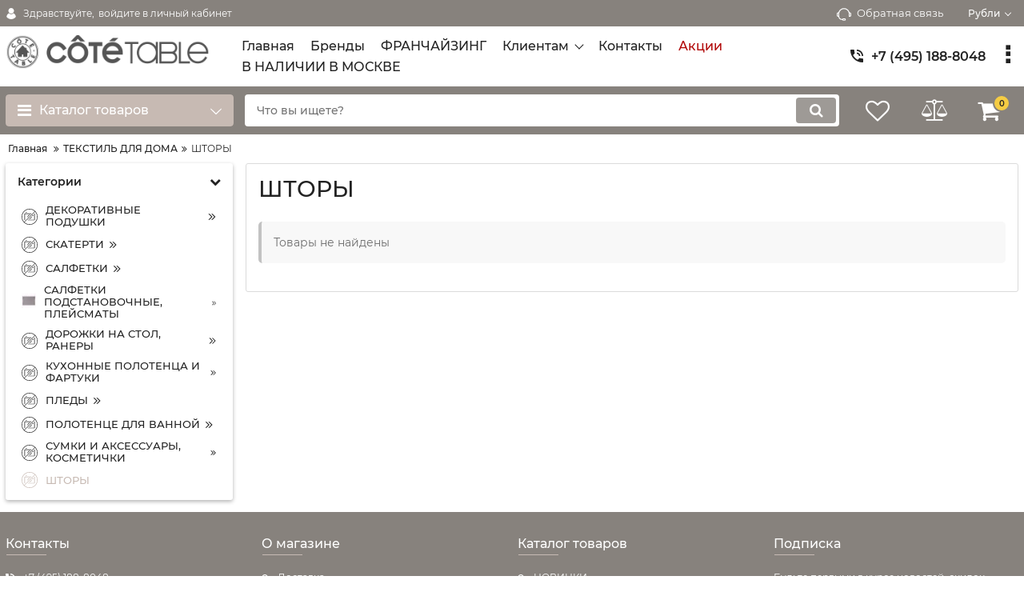

--- FILE ---
content_type: text/javascript; charset=utf-8
request_url: https://www.cotetable.ru/common_js/e8f6c65df286169a562b6fd9a2e8c038.js
body_size: 1124
content:
const okay={};okay.router={};okay.filterCacheKey="72-";okay.router.OkayCMS_NovaposhtaCost_find_city='https://www.cotetable.ru/ajax/np/find_city';okay.router.OkayCMS_NovaposhtaCost_find_city_for_door='https://www.cotetable.ru/ajax/np/find_city_for_door';okay.router.OkayCMS_NovaposhtaCost_find_street='https://www.cotetable.ru/ajax/np/find_street';okay.router.OkayCMS_NovaposhtaCost_get_cities='https://www.cotetable.ru/ajax/np/get_cities';okay.router.OkayCMS_NovaposhtaCost_get_warehouses='https://www.cotetable.ru/ajax/np/get_warehouses';okay.router.OkayCMS_NovaposhtaCost_calc='https://www.cotetable.ru/ajax/np/calc';okay.router.cart_ajax='https://www.cotetable.ru/ajax/cart_ajax.php';okay.router.ajax_subscribe='https://www.cotetable.ru/ajax/subscribe';okay.router.wishlist_ajax='https://www.cotetable.ru/ajax/wishlist.php';okay.router.comparison_ajax='https://www.cotetable.ru/ajax/comparison.php';okay.router.ajax_search='https://www.cotetable.ru/ajax/search_products';okay.change_payment_method=function(){let delivery_input=$('input[name="delivery_id"]:checked');let current_payment_id=$('input[name="payment_method_id"]:checked').val();let delivery_id=delivery_input.val();let payments_ids=new Array();if(String(delivery_input.data('payment_method_ids')).length>0){payments_ids=String(delivery_input.data('payment_method_ids')).split(',')}
$(".fn_payment_method__item").hide().find('input[name="payment_method_id"]').prop('disabled',!0);$(".fn_payment_method__item").find('input[name="payment_method_id"]').not('[value="'+current_payment_id+'"]').prop('checked',!1);if(payments_ids.length>0){payments_ids.forEach(function(payment_id,i,arr){let payment_block=$(".fn_payment_method__item_"+payment_id);let payment_input=payment_block.find('input[name="payment_method_id"]');let currency_id=payment_input.data('currency_id');payment_block.show();payment_block.find('.fn_payment_price').text(okay.convert(delivery_input.data('total_price'),currency_id));payment_input.prop('disabled',!1)});$('.fn_payments_block').show();if($('input[name="payment_method_id"][value="'+current_payment_id+'"]').is(':disabled')){$(".fn_payment_method__item:visible").first().find('input[name="payment_method_id"]').prop('checked',!0).trigger('click')}}else{$('.fn_payments_block').hide()}
okay.update_cart_total_price();$('input[name="delivery_id"]').parent().removeClass('active');$('#deliveries_'+delivery_id).parent().addClass('active')};okay.update_cart_total_price=function(){let delivery_input=$('input[name="delivery_id"]:checked');$('#fn_cart_total_price').text(okay.convert(delivery_input.data('total_price')));$('#fn_total_purchases_price').text(okay.convert($('.fn_purchases_wrap').data('total_purchases_price'),null,!0,!0));if(delivery_input.data('is_free_delivery')){$('#fn_total_free_delivery').show();$('#fn_total_delivery_price').hide()}else{$('#fn_total_free_delivery').hide();$('#fn_total_delivery_price').text(okay.convert(delivery_input.data('delivery_price'),null,!0,!0)).show()}
if(delivery_input.data('separate_payment')==!0&&delivery_input.data('is_free_delivery')==!1){$('#fn_total_separate_delivery').show()}else{$('#fn_total_separate_delivery').hide()}};okay.convert=function(price,currencyId=null,format=!0,withCurrency=!1){if(currencyId===null){currencyId=2}
let currencies=Object.create(null);currencies[2]={'rate_from':'7.50','rate_to':'7.50','cents':'0','sign':'руб',};currencies[5]={'rate_from':'1.00','rate_to':'105.00','cents':'2','sign':'Euro',};let currency=currencies[currencyId];if(typeof currency=="undefined"){console.error('currency ID='+currencyId+' is not defined');return'currency error'}
let decimal=currency.cents;let dec_point=',';let separator=' ';let res=parseFloat(price*currency.rate_from/currency.rate_to);if(format===!0){res=Number(res).toFixed(decimal).toString().split('.');let b=res[0].replace(/(\d{1,3}(?=(\d{3})+(?:\.\d|\b)))/g,"\$1"+separator);res=(res[1]?b+dec_point+res[1]:b);if(withCurrency===!0){res+=' '+currency.sign}}else{res=Number(res).toFixed(decimal)}
return res}